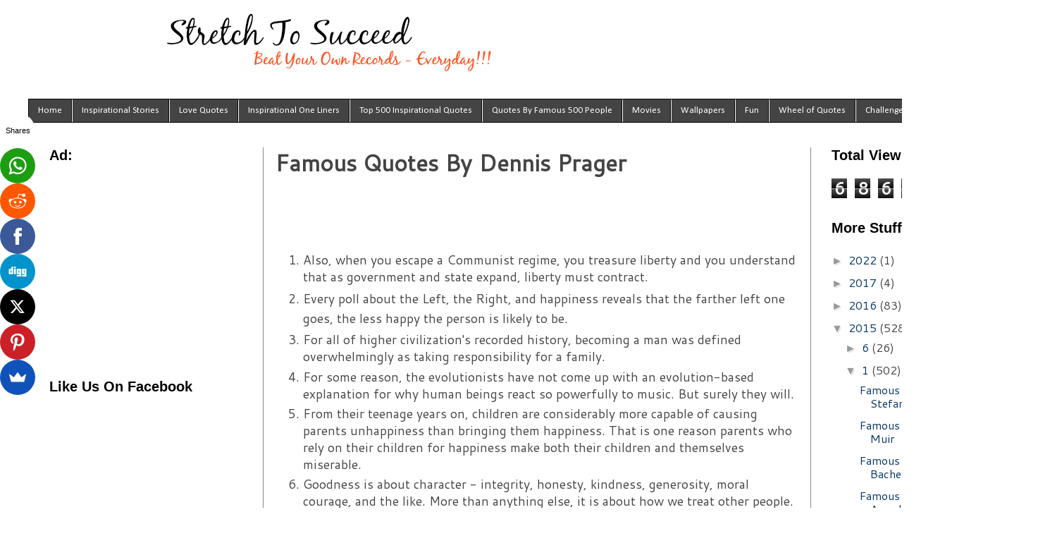

--- FILE ---
content_type: text/html; charset=UTF-8
request_url: http://www.stretchtosucceed.com/2015/01/famous-quotes-by-dennis-prager.html
body_size: 17452
content:
<!DOCTYPE html>
<html class='v2' dir='ltr' xmlns='http://www.w3.org/1999/xhtml' xmlns:b='http://www.google.com/2005/gml/b' xmlns:data='http://www.google.com/2005/gml/data' xmlns:expr='http://www.google.com/2005/gml/expr'>
<head>
<link href='https://www.blogger.com/static/v1/widgets/335934321-css_bundle_v2.css' rel='stylesheet' type='text/css'/>
<script async='async' data-sumo-site-id='4db5a582284fad73fd3a3188d750ce85403ecccc8586742c41d7ed4478b5126c' src='//load.sumome.com/'></script>
<meta content='width=1100' name='viewport'/>
<meta content='motivational one liners, inspirational one liners, one line inspirational quotes, success one liners, inspirational stories, how to be successful, stretch to succeed, one liners, inspiring stuff ' name='keywords'/>
<meta content='You have to stretch yourself to achieve something in life. This website will help you to get motivated and help to become successful ' name='description'/>
<meta content='text/html; charset=UTF-8' http-equiv='Content-Type'/>
<meta content='blogger' name='generator'/>
<link href='http://www.stretchtosucceed.com/favicon.ico' rel='icon' type='image/x-icon'/>
<link href='http://www.stretchtosucceed.com/2015/01/famous-quotes-by-dennis-prager.html' rel='canonical'/>
<link rel="alternate" type="application/atom+xml" title="Stretch To Succeed - Atom" href="http://www.stretchtosucceed.com/feeds/posts/default" />
<link rel="alternate" type="application/rss+xml" title="Stretch To Succeed - RSS" href="http://www.stretchtosucceed.com/feeds/posts/default?alt=rss" />
<link rel="service.post" type="application/atom+xml" title="Stretch To Succeed - Atom" href="https://www.blogger.com/feeds/5727982852899644798/posts/default" />

<link rel="alternate" type="application/atom+xml" title="Stretch To Succeed - Atom" href="http://www.stretchtosucceed.com/feeds/8682128134105876562/comments/default" />
<!--Can't find substitution for tag [blog.ieCssRetrofitLinks]-->
<meta content='http://www.stretchtosucceed.com/2015/01/famous-quotes-by-dennis-prager.html' property='og:url'/>
<meta content='Famous Quotes By Dennis Prager' property='og:title'/>
<meta content='You have to stretch yourself to achieve something in life.
This blog will help you to get motivated and help to become successful' property='og:description'/>
<title>Stretch To Succeed: Famous Quotes By Dennis Prager</title>
<style type='text/css'>@font-face{font-family:'Calibri';font-style:normal;font-weight:400;font-display:swap;src:url(//fonts.gstatic.com/l/font?kit=J7afnpV-BGlaFfdAhLEY67FIEjg&skey=a1029226f80653a8&v=v15)format('woff2');unicode-range:U+0000-00FF,U+0131,U+0152-0153,U+02BB-02BC,U+02C6,U+02DA,U+02DC,U+0304,U+0308,U+0329,U+2000-206F,U+20AC,U+2122,U+2191,U+2193,U+2212,U+2215,U+FEFF,U+FFFD;}@font-face{font-family:'Cantarell';font-style:normal;font-weight:400;font-display:swap;src:url(//fonts.gstatic.com/s/cantarell/v18/B50NF7ZDq37KMUvlO015gqJrPqySLbYf.woff2)format('woff2');unicode-range:U+0100-02BA,U+02BD-02C5,U+02C7-02CC,U+02CE-02D7,U+02DD-02FF,U+0304,U+0308,U+0329,U+1D00-1DBF,U+1E00-1E9F,U+1EF2-1EFF,U+2020,U+20A0-20AB,U+20AD-20C0,U+2113,U+2C60-2C7F,U+A720-A7FF;}@font-face{font-family:'Cantarell';font-style:normal;font-weight:400;font-display:swap;src:url(//fonts.gstatic.com/s/cantarell/v18/B50NF7ZDq37KMUvlO015jKJrPqySLQ.woff2)format('woff2');unicode-range:U+0000-00FF,U+0131,U+0152-0153,U+02BB-02BC,U+02C6,U+02DA,U+02DC,U+0304,U+0308,U+0329,U+2000-206F,U+20AC,U+2122,U+2191,U+2193,U+2212,U+2215,U+FEFF,U+FFFD;}</style>
<style id='page-skin-1' type='text/css'><!--
/*
-----------------------------------------------
Blogger Template Style
Name:     Simple
Designer: Blogger
URL:      www.blogger.com
----------------------------------------------- */
/* Content
----------------------------------------------- */
body {
font: normal normal 16px Cantarell;
color: #444444;
background: #ffffff none repeat scroll top left;
padding: 0 0 0 0;
}
html body .region-inner {
min-width: 0;
max-width: 100%;
width: auto;
}
h2 {
font-size: 22px;
}
a:link {
text-decoration:none;
color: #073763;
}
a:visited {
text-decoration:none;
color: #666666;
}
a:hover {
text-decoration:underline;
color: #33aaff;
}
.body-fauxcolumn-outer .fauxcolumn-inner {
background: transparent none repeat scroll top left;
_background-image: none;
}
.body-fauxcolumn-outer .cap-top {
position: absolute;
z-index: 1;
height: 400px;
width: 100%;
}
.body-fauxcolumn-outer .cap-top .cap-left {
width: 100%;
background: transparent none repeat-x scroll top left;
_background-image: none;
}
.content-outer {
-moz-box-shadow: 0 0 0 rgba(0, 0, 0, .15);
-webkit-box-shadow: 0 0 0 rgba(0, 0, 0, .15);
-goog-ms-box-shadow: 0 0 0 #333333;
box-shadow: 0 0 0 rgba(0, 0, 0, .15);
margin-bottom: 1px;
}
.content-inner {
padding: 10px 40px;
}
.content-inner {
background-color: #ffffff;
}
/* Header
----------------------------------------------- */
.header-outer {
background: transparent none repeat-x scroll 0 -400px;
_background-image: none;
}
.Header h1 {
font: normal normal 40px 'Trebuchet MS',Trebuchet,Verdana,sans-serif;
color: #000000;
text-shadow: 0 0 0 rgba(0, 0, 0, .2);
}
.Header h1 a {
color: #000000;
}
.Header .description {
font-size: 18px;
color: #000000;
}
.header-inner .Header .titlewrapper {
padding: 22px 0;
}
.header-inner .Header .descriptionwrapper {
padding: 0 0;
}
/* Tabs
----------------------------------------------- */
.tabs-inner .section:first-child {
border-top: 0 solid #000000;
}
.tabs-inner .section:first-child ul {
margin-top: -1px;
border-top: 1px solid #000000;
border-left: 1px solid #000000;
border-right: 1px solid #000000;
}
.tabs-inner .widget ul {
background: #444444 none repeat-x scroll 0 -800px;
_background-image: none;
border-bottom: 1px solid #000000;
margin-top: 0;
margin-left: -30px;
margin-right: -30px;
}
.tabs-inner .widget li a {
display: inline-block;
padding: .6em 1em;
font: normal normal 13px Calibri;
color: #ffffff;
border-left: 1px solid #ffffff;
border-right: 1px solid #000000;
}
.tabs-inner .widget li:first-child a {
border-left: none;
}
.tabs-inner .widget li.selected a, .tabs-inner .widget li a:hover {
color: #000000;
background-color: #eeeeee;
text-decoration: none;
}
/* Columns
----------------------------------------------- */
.main-outer {
border-top: 0 solid #888888;
}
.fauxcolumn-left-outer .fauxcolumn-inner {
border-right: 1px solid #888888;
}
.fauxcolumn-right-outer .fauxcolumn-inner {
border-left: 1px solid #888888;
}
/* Headings
----------------------------------------------- */
div.widget > h2,
div.widget h2.title {
margin: 0 0 1em 0;
font: normal bold 20px 'Trebuchet MS',Trebuchet,Verdana,sans-serif;
color: #000000;
}
/* Widgets
----------------------------------------------- */
.widget .zippy {
color: #999999;
text-shadow: 2px 2px 1px rgba(0, 0, 0, .1);
}
.widget .popular-posts ul {
list-style: none;
}
/* Posts
----------------------------------------------- */
h2.date-header {
font: normal bold 11px Arial, Tahoma, Helvetica, FreeSans, sans-serif;
}
.date-header span {
background-color: #bbbbbb;
color: #ffffff;
padding: 0.4em;
letter-spacing: 3px;
margin: inherit;
}
.main-inner {
padding-top: 35px;
padding-bottom: 65px;
}
.main-inner .column-center-inner {
padding: 0 0;
}
.main-inner .column-center-inner .section {
margin: 0 1em;
}
.post {
margin: 0 0 45px 0;
}
h3.post-title, .comments h4 {
font: normal normal 20px Calibri;
margin: .75em 0 0;
}
.post-body {
font-size: 110%;
line-height: 1.4;
position: relative;
}
.post-body img, .post-body .tr-caption-container, .Profile img, .Image img,
.BlogList .item-thumbnail img {
padding: 2px;
background: #ffffff;
border: 1px solid #eeeeee;
-moz-box-shadow: 1px 1px 5px rgba(0, 0, 0, .1);
-webkit-box-shadow: 1px 1px 5px rgba(0, 0, 0, .1);
box-shadow: 1px 1px 5px rgba(0, 0, 0, .1);
}
.post-body img, .post-body .tr-caption-container {
padding: 5px;
}
.post-body .tr-caption-container {
color: #000000;
}
.post-body .tr-caption-container img {
padding: 0;
background: transparent;
border: none;
-moz-box-shadow: 0 0 0 rgba(0, 0, 0, .1);
-webkit-box-shadow: 0 0 0 rgba(0, 0, 0, .1);
box-shadow: 0 0 0 rgba(0, 0, 0, .1);
}
.post-header {
margin: 0 0 1.5em;
line-height: 1.6;
font-size: 90%;
}
.post-footer {
margin: 20px -2px 0;
padding: 5px 10px;
color: #666666;
background-color: #eeeeee;
border-bottom: 1px solid #eeeeee;
line-height: 1.6;
font-size: 90%;
}
#comments .comment-author {
padding-top: 1.5em;
border-top: 1px solid #888888;
background-position: 0 1.5em;
}
#comments .comment-author:first-child {
padding-top: 0;
border-top: none;
}
.avatar-image-container {
margin: .2em 0 0;
}
#comments .avatar-image-container img {
border: 1px solid #eeeeee;
}
/* Comments
----------------------------------------------- */
.comments .comments-content .icon.blog-author {
background-repeat: no-repeat;
background-image: url([data-uri]);
}
.comments .comments-content .loadmore a {
border-top: 1px solid #999999;
border-bottom: 1px solid #999999;
}
.comments .comment-thread.inline-thread {
background-color: #eeeeee;
}
.comments .continue {
border-top: 2px solid #999999;
}
/* Accents
---------------------------------------------- */
.section-columns td.columns-cell {
border-left: 1px solid #888888;
}
.blog-pager {
background: transparent url(//www.blogblog.com/1kt/simple/paging_dot.png) repeat-x scroll top center;
}
.blog-pager-older-link, .home-link,
.blog-pager-newer-link {
background-color: #ffffff;
padding: 5px;
}
.footer-outer {
border-top: 1px dashed #bbbbbb;
}
/* Mobile
----------------------------------------------- */
body.mobile  {
background-size: auto;
}
.mobile .body-fauxcolumn-outer {
background: transparent none repeat scroll top left;
}
.mobile .body-fauxcolumn-outer .cap-top {
background-size: 100% auto;
}
.mobile .content-outer {
-webkit-box-shadow: 0 0 3px rgba(0, 0, 0, .15);
box-shadow: 0 0 3px rgba(0, 0, 0, .15);
}
.mobile .tabs-inner .widget ul {
margin-left: 0;
margin-right: 0;
}
.mobile .post {
margin: 0;
}
.mobile .main-inner .column-center-inner .section {
margin: 0;
}
.mobile .date-header span {
padding: 0.1em 10px;
margin: 0 -10px;
}
.mobile h3.post-title {
margin: 0;
}
.mobile .blog-pager {
background: transparent none no-repeat scroll top center;
}
.mobile .footer-outer {
border-top: none;
}
.mobile .main-inner, .mobile .footer-inner {
background-color: #ffffff;
}
.mobile-index-contents {
color: #444444;
}
.mobile-link-button {
background-color: #073763;
}
.mobile-link-button a:link, .mobile-link-button a:visited {
color: #ffffff;
}
.mobile .tabs-inner .section:first-child {
border-top: none;
}
.mobile .tabs-inner .PageList .widget-content {
background-color: #eeeeee;
color: #000000;
border-top: 1px solid #000000;
border-bottom: 1px solid #000000;
}
.mobile .tabs-inner .PageList .widget-content .pagelist-arrow {
border-left: 1px solid #000000;
}
#Attribution1 {display: none;}
.feed-links {display:none !important;}
#navbar {
height: 0px;
visibility: hidden;
display: none;
}
.quoteBox {
border-radius: 3px;
margin: 10% auto auto auto;
width: 40%;
padding: 0px 50px;
display: table;
background-color: #fff;
}
#text {}
#quoteBttn {
background-color: #B23700;
border-radius: 3px;
float: center;
}
#tweetBttn {
background-color: #B23700;
border-radius: 3px;
float: center;
}
.header h1 a,.header h2 a, .header h1 a:visited, .header h2
a:visited{color:#fff; font-size:10px;text-decoration:none;margin:0;padding:0}
.header h1 span, .header h2 span{text-indent:-999em; display:block;}
--></style>
<!--Custom EU Cookies Notice by STCnetwork.org-->
<script type='text/javascript'> 
  cookieOptions = { 
    msg: "This site uses cookies to help deliver services. By using this site, you agree to the use of cookies.", 
    link: "https://www.blogger.com/go/blogspot-cookies", 
    close: "Got it!", 
    learn: "Learn More" }; 
</script>
<style>
.cookie-choices-info {font-size:12px !important;z-index:999999!important;background-color:#333333!important;border-bottom: 1px solid #6FC415; box-shadow: 1px 2px 2px #000!important; padding:3px 0px!important;}
.cookie-choices-info .cookie-choices-text{font-size:12px !important; color:#dddddd!important; bottom:0!important; top: inherit!important;}
.cookie-choices-info .cookie-choices-button{font-size:12px !important;  background-color: #6FC415!important;border-radius: 1px!important;box-shadow: 2px 3px 2px #000!important; padding:6px!important;text-transform: none!important;
}</style>
<style id='template-skin-1' type='text/css'><!--
body {
min-width: 1500px;
}
.content-outer, .content-fauxcolumn-outer, .region-inner {
min-width: 1500px;
max-width: 1500px;
_width: 1500px;
}
.main-inner .columns {
padding-left: 334px;
padding-right: 310px;
}
.main-inner .fauxcolumn-center-outer {
left: 334px;
right: 310px;
/* IE6 does not respect left and right together */
_width: expression(this.parentNode.offsetWidth -
parseInt("334px") -
parseInt("310px") + 'px');
}
.main-inner .fauxcolumn-left-outer {
width: 334px;
}
.main-inner .fauxcolumn-right-outer {
width: 310px;
}
.main-inner .column-left-outer {
width: 334px;
right: 100%;
margin-left: -334px;
}
.main-inner .column-right-outer {
width: 310px;
margin-right: -310px;
}
#layout {
min-width: 0;
}
#layout .content-outer {
min-width: 0;
width: 800px;
}
#layout .region-inner {
min-width: 0;
width: auto;
}
--></style>
<script type='text/javascript'>
        (function(i,s,o,g,r,a,m){i['GoogleAnalyticsObject']=r;i[r]=i[r]||function(){
        (i[r].q=i[r].q||[]).push(arguments)},i[r].l=1*new Date();a=s.createElement(o),
        m=s.getElementsByTagName(o)[0];a.async=1;a.src=g;m.parentNode.insertBefore(a,m)
        })(window,document,'script','https://www.google-analytics.com/analytics.js','ga');
        ga('create', 'UA-52363916-1', 'auto', 'blogger');
        ga('blogger.send', 'pageview');
      </script>
<link href='https://www.blogger.com/dyn-css/authorization.css?targetBlogID=5727982852899644798&amp;zx=e7e7ae49-9d7e-49f0-8234-73c3d92c3ed6' media='none' onload='if(media!=&#39;all&#39;)media=&#39;all&#39;' rel='stylesheet'/><noscript><link href='https://www.blogger.com/dyn-css/authorization.css?targetBlogID=5727982852899644798&amp;zx=e7e7ae49-9d7e-49f0-8234-73c3d92c3ed6' rel='stylesheet'/></noscript>
<meta name='google-adsense-platform-account' content='ca-host-pub-1556223355139109'/>
<meta name='google-adsense-platform-domain' content='blogspot.com'/>

<!-- data-ad-client=ca-pub-0493795699592650 -->

</head>
<body class='loading variant-simplysimple'>
<div class='navbar no-items section' id='navbar' name='Navbar'>
</div>
<div class='body-fauxcolumns'>
<div class='fauxcolumn-outer body-fauxcolumn-outer'>
<div class='cap-top'>
<div class='cap-left'></div>
<div class='cap-right'></div>
</div>
<div class='fauxborder-left'>
<div class='fauxborder-right'></div>
<div class='fauxcolumn-inner'>
</div>
</div>
<div class='cap-bottom'>
<div class='cap-left'></div>
<div class='cap-right'></div>
</div>
</div>
</div>
<div class='content'>
<div class='content-fauxcolumns'>
<div class='fauxcolumn-outer content-fauxcolumn-outer'>
<div class='cap-top'>
<div class='cap-left'></div>
<div class='cap-right'></div>
</div>
<div class='fauxborder-left'>
<div class='fauxborder-right'></div>
<div class='fauxcolumn-inner'>
</div>
</div>
<div class='cap-bottom'>
<div class='cap-left'></div>
<div class='cap-right'></div>
</div>
</div>
</div>
<div class='content-outer'>
<div class='content-cap-top cap-top'>
<div class='cap-left'></div>
<div class='cap-right'></div>
</div>
<div class='fauxborder-left content-fauxborder-left'>
<div class='fauxborder-right content-fauxborder-right'></div>
<div class='content-inner'>
<header itemscope='itemscope' itemtype='http://schema.org/Organization'>
<div class='header-outer'>
<div class='header-cap-top cap-top'>
<div class='cap-left'></div>
<div class='cap-right'></div>
</div>
<div class='fauxborder-left header-fauxborder-left'>
<div class='fauxborder-right header-fauxborder-right'></div>
<div class='region-inner header-inner'>
<div class='header section' id='header' name='Header'><div class='widget Header' data-version='1' id='Header1'>
<div id='header-inner'>
<h2 itemprop='name'><a href='http://www.stretchtosucceed.com/' style='display: block'>
<img alt='Stretch To Succeed' height='117px; ' id='Header1_headerimg' itemprop='logo' src='https://blogger.googleusercontent.com/img/b/R29vZ2xl/AVvXsEghEwChlWz52W2aXmVC-RsCt_Lcmlq_RfSGVhdgCx97GVP-DKG2Qh7ifgGrp5GkgVKXxff35yg_2ZAPg_Vm4rqwiBdr6kr-3IE9O2b4oUdLmQ9i5nhh_AYuQ7YVCz4g2CCWeUBFLEQX3lE/s1600-r/StretchToSucceed_BeatYourOwnRecordsEveryday.jpg' style='display: block' width='800px; '/><span>Stretch To Succeed - Beat your own records, Everyday!</span></a></h2>
</div>
</div></div>
</div>
</div>
<div class='header-cap-bottom cap-bottom'>
<div class='cap-left'></div>
<div class='cap-right'></div>
</div>
</div>
</header>
<div class='tabs-outer'>
<div class='tabs-cap-top cap-top'>
<div class='cap-left'></div>
<div class='cap-right'></div>
</div>
<div class='fauxborder-left tabs-fauxborder-left'>
<div class='fauxborder-right tabs-fauxborder-right'></div>
<div class='region-inner tabs-inner'>
<div class='tabs section' id='crosscol' name='Cross-Column'><div class='widget PageList' data-version='1' id='PageList1'>
<h2>Pages</h2>
<div class='widget-content'>
<ul>
<li>
<a href='http://www.stretchtosucceed.com/'>Home</a>
</li>
<li>
<a href='http://www.stretchtosucceed.com/2015/06/top-100-inspirational-stories.html'>Inspirational Stories</a>
</li>
<li>
<a href='http://www.stretchtosucceed.com/2016/04/best-love-quotes-best-love-one-liners.html'>Love Quotes</a>
</li>
<li>
<a href='http://www.stretchtosucceed.com/2011/07/success-one-liners.html'>Inspirational One Liners</a>
</li>
<li>
<a href='http://www.stretchtosucceed.com/2015/06/top-500-inspirational-quotes.html'>Top 500 Inspirational Quotes</a>
</li>
<li>
<a href='http://www.stretchtosucceed.com/2015/01/quotes-by-famous-500.html'>Quotes By Famous 500 People</a>
</li>
<li>
<a href='http://www.stretchtosucceed.com/2014/04/inspirational-movies.html'>Movies</a>
</li>
<li>
<a href='http://www.stretchtosucceed.com/p/quotes-gallery.html'>Wallpapers</a>
</li>
<li>
<a href='http://www.stretchtosucceed.com/2014/02/funniest-one-liners.html'>Fun</a>
</li>
<li>
<a href='http://www.stretchtosucceed.com/p/inspirational-wheel-of-quotes.html'>Wheel of Quotes</a>
</li>
<li>
<a href='http://www.stretchtosucceed.com/2016/03/30-days-to-success-challenge.html'>Challenges</a>
</li>
<li>
<a href='http://www.stretchtosucceed.com/2016/09/more.html'>More</a>
</li>
</ul>
<div class='clear'></div>
</div>
</div></div>
<div class='tabs no-items section' id='crosscol-overflow' name='Cross-Column 2'></div>
</div>
</div>
<div class='tabs-cap-bottom cap-bottom'>
<div class='cap-left'></div>
<div class='cap-right'></div>
</div>
</div>
<div class='main-outer'>
<div class='main-cap-top cap-top'>
<div class='cap-left'></div>
<div class='cap-right'></div>
</div>
<div class='fauxborder-left main-fauxborder-left'>
<div class='fauxborder-right main-fauxborder-right'></div>
<div class='region-inner main-inner'>
<div class='columns fauxcolumns'>
<div class='fauxcolumn-outer fauxcolumn-center-outer'>
<div class='cap-top'>
<div class='cap-left'></div>
<div class='cap-right'></div>
</div>
<div class='fauxborder-left'>
<div class='fauxborder-right'></div>
<div class='fauxcolumn-inner'>
</div>
</div>
<div class='cap-bottom'>
<div class='cap-left'></div>
<div class='cap-right'></div>
</div>
</div>
<div class='fauxcolumn-outer fauxcolumn-left-outer'>
<div class='cap-top'>
<div class='cap-left'></div>
<div class='cap-right'></div>
</div>
<div class='fauxborder-left'>
<div class='fauxborder-right'></div>
<div class='fauxcolumn-inner'>
</div>
</div>
<div class='cap-bottom'>
<div class='cap-left'></div>
<div class='cap-right'></div>
</div>
</div>
<div class='fauxcolumn-outer fauxcolumn-right-outer'>
<div class='cap-top'>
<div class='cap-left'></div>
<div class='cap-right'></div>
</div>
<div class='fauxborder-left'>
<div class='fauxborder-right'></div>
<div class='fauxcolumn-inner'>
</div>
</div>
<div class='cap-bottom'>
<div class='cap-left'></div>
<div class='cap-right'></div>
</div>
</div>
<!-- corrects IE6 width calculation -->
<div class='columns-inner'>
<div class='column-center-outer'>
<div class='column-center-inner'>
<div class='main section' id='main' name='Main'><div class='widget Blog' data-version='1' id='Blog1'>
<div class='blog-posts hfeed'>

          <div class="date-outer">
        

          <div class="date-posts">
        
<div class='post-outer'>
<div class='post hentry uncustomized-post-template' itemprop='blogPost' itemscope='itemscope' itemtype='http://schema.org/BlogPosting'>
<meta content='5727982852899644798' itemprop='blogId'/>
<meta content='8682128134105876562' itemprop='postId'/>
<a name='8682128134105876562'></a>
<h1 class='post-title entry-title' itemprop='name'>
Famous Quotes By Dennis Prager
</h1>
<div class='post-header'>
<div class='post-header-line-1'></div>
</div>
<div class='post-body entry-content' id='post-body-8682128134105876562' itemprop='description articleBody'>
<div dir="ltr" style="text-align: left;" trbidi="on">

<p>&nbsp;</p>

<p>&nbsp;</p>

<ol>
 <li>Also, when you escape a Communist regime, you treasure liberty and you understand that as government and state expand, liberty must contract.</li>
 <li><span style="line-height: 1.6;">Every poll about the Left, the Right, and happiness reveals that the farther left one goes, the less happy the person is likely to be.</span></li>
 <li>For all of higher civilization&#39;s recorded history, becoming a man was defined overwhelmingly as taking responsibility for a family.</li>
 <li>For some reason, the evolutionists have not come up with an evolution-based explanation for why human beings react so powerfully to music. But surely they will.</li>
 <li>From their teenage years on, children are considerably more capable of causing parents unhappiness than bringing them happiness. That is one reason parents who rely on their children for happiness make both their children and themselves miserable.</li>
 <li>Goodness is about character - integrity, honesty, kindness, generosity, moral courage, and the like. More than anything else, it is about how we treat other people.</li>
 <li>Hamas is a terrorist organization dedicated to annihilating the Jewish state. It runs a theocratic totalitarian state in Gaza, with no individual liberty, and no freedom of speech or press.</li>
 <li>Happiness is dependent on self-discipline. We are the biggest obstacles to our own happiness. It is much easier to do battle with society and with others than to fight our own nature.</li>
 <li>How a society channels male aggression is one of the greatest questions as to whether that society will survive. That&#39;s why I am not against violence in the media, I am against the glorification of immoral violence.</li>
 <li>If anything, we older people yearn for a peaceful world even more than young people do. We are the ones who lost friends or relatives in some war. We are the ones who have lived a lifetime of seeing and reading about human suffering.</li>
 <li>If your religion doesn&#39;t teach you the difference between good and evil, your religion is worse than useless.</li>
 <li>It is easier to take a position in the abstract than when it hits home.</li>
 <li>Leftism seeks to undo most of the values that are distinct to Judeo-Christian religion.</li>
 <li>Liberals tend to put the onus of your success on society and conservatives on you and your family.</li>
 <li>Most young people have tremendous respect for older people&#39;s views.</li>
 <li>One of the great mind destroyers of college education is the belief that if it&#39;s very complex, it&#39;s very profound.</li>
 <li><span style="line-height: 1.6;">People confuse goodness with weakness. It is weak people, not good people (goodness demands strength), who are taken advantage of.</span></li>
 <li>Socialism values equality more than liberty.</li>
 <li>The essence of the Hebrew Bible, transmitted by Christianity, is separation: between life and death, nature and God, good and evil, man and woman, and the holy and the profane.</li>
 <li>The idea that you earn things - that you earn respect, that you earn income, responsibility. the vote, punishment... these ideas are anathema to the liberal mind.</li>
 <li>The Left is doing to America what it has done to almost everything it has deeply influenced - the arts, the university, religion, culture, minorities, Europe: ruining it.</li>
 <li>There&#39;s a lot more power in calm than in vituperation.</li>
 <li>To be told that one can be dependent on one&#39;s parents until age 26 should strike a young person who wants to grow up as demeaning, not as something to celebrate.</li>
 <li>Unhappy, let alone angry, religious people provide more persuasive arguments for atheism and secularism than do all the arguments of atheists.</li>
 <li>Whatever feminists may say about their only advocating choices, everyone knows the truth: Feminism regards work outside the home as more elevating, honorable, and personally productive than full-time mothering and making a home.</li>
</ol>

<p>&nbsp;</p>

<p>&nbsp;</p>


<br /></div>
<div style='clear: both;'></div>
</div>
<div class='post-footer'>
<div class='post-footer-line post-footer-line-1'>
<span class='post-author vcard'>
</span>
<span class='post-timestamp'>
</span>
<span class='reaction-buttons'>
</span>
<span class='post-comment-link'>
</span>
<span class='post-backlinks post-comment-link'>
</span>
<span class='post-icons'>
<span class='item-control blog-admin pid-47764734'>
<a href='https://www.blogger.com/post-edit.g?blogID=5727982852899644798&postID=8682128134105876562&from=pencil' title='Edit Post'>
<img alt='' class='icon-action' height='18' src='https://resources.blogblog.com/img/icon18_edit_allbkg.gif' width='18'/>
</a>
</span>
</span>
<div class='post-share-buttons goog-inline-block'>
<a class='goog-inline-block share-button sb-email' href='https://www.blogger.com/share-post.g?blogID=5727982852899644798&postID=8682128134105876562&target=email' target='_blank' title='Email This'><span class='share-button-link-text'>Email This</span></a><a class='goog-inline-block share-button sb-blog' href='https://www.blogger.com/share-post.g?blogID=5727982852899644798&postID=8682128134105876562&target=blog' onclick='window.open(this.href, "_blank", "height=270,width=475"); return false;' target='_blank' title='BlogThis!'><span class='share-button-link-text'>BlogThis!</span></a><a class='goog-inline-block share-button sb-twitter' href='https://www.blogger.com/share-post.g?blogID=5727982852899644798&postID=8682128134105876562&target=twitter' target='_blank' title='Share to X'><span class='share-button-link-text'>Share to X</span></a><a class='goog-inline-block share-button sb-facebook' href='https://www.blogger.com/share-post.g?blogID=5727982852899644798&postID=8682128134105876562&target=facebook' onclick='window.open(this.href, "_blank", "height=430,width=640"); return false;' target='_blank' title='Share to Facebook'><span class='share-button-link-text'>Share to Facebook</span></a><a class='goog-inline-block share-button sb-pinterest' href='https://www.blogger.com/share-post.g?blogID=5727982852899644798&postID=8682128134105876562&target=pinterest' target='_blank' title='Share to Pinterest'><span class='share-button-link-text'>Share to Pinterest</span></a>
</div>
</div>
<div class='post-footer-line post-footer-line-2'>
<span class='post-labels'>
</span>
</div>
<div class='post-footer-line post-footer-line-3'>
<span class='post-location'>
</span>
</div>
</div>
</div>
<div class='comments' id='comments'>
<a name='comments'></a>
<h4>No comments:</h4>
<div id='Blog1_comments-block-wrapper'>
<dl class='avatar-comment-indent' id='comments-block'>
</dl>
</div>
<p class='comment-footer'>
<a href='https://www.blogger.com/comment/fullpage/post/5727982852899644798/8682128134105876562' onclick=''>Post a Comment</a>
</p>
</div>
</div>
<div class='inline-ad'>
<script async src="//pagead2.googlesyndication.com/pagead/js/adsbygoogle.js"></script>
<!-- stretchmantra_main_Blog1_1x1_as -->
<ins class="adsbygoogle"
     style="display:block"
     data-ad-client="ca-pub-0493795699592650"
     data-ad-host="ca-host-pub-1556223355139109"
     data-ad-host-channel="L0007"
     data-ad-slot="3692455135"
     data-ad-format="auto"></ins>
<script>
(adsbygoogle = window.adsbygoogle || []).push({});
</script>
</div>

        </div></div>
      
</div>
<div class='blog-pager' id='blog-pager'>
<span id='blog-pager-newer-link'>
<a class='blog-pager-newer-link' href='http://www.stretchtosucceed.com/2015/01/famous-quotes-by-muhammad-iqbal.html' id='Blog1_blog-pager-newer-link' title='Newer Post'>Newer Post</a>
</span>
<span id='blog-pager-older-link'>
<a class='blog-pager-older-link' href='http://www.stretchtosucceed.com/2015/01/famous-quotes-by-christopher-lasch.html' id='Blog1_blog-pager-older-link' title='Older Post'>Older Post</a>
</span>
<a class='home-link' href='http://www.stretchtosucceed.com/'>Home</a>
</div>
<div class='clear'></div>
<div class='post-feeds'>
<div class='feed-links'>
Subscribe to:
<a class='feed-link' href='http://www.stretchtosucceed.com/feeds/8682128134105876562/comments/default' target='_blank' type='application/atom+xml'>Post Comments (Atom)</a>
</div>
</div>
</div></div>
</div>
</div>
<div class='column-left-outer'>
<div class='column-left-inner'>
<aside>
<div class='sidebar section' id='sidebar-left-1'><div class='widget HTML' data-version='1' id='HTML5'>
<h2 class='title'>Ad:</h2>
<div class='widget-content'>
<iframe data-aa='576922' src='//ad.a-ads.com/576922?size=300x250' scrolling='no' style='width:300px; height:250px; border:0px; padding:0;overflow:hidden' allowtransparency='true'></iframe>
</div>
<div class='clear'></div>
</div><div class='widget HTML' data-version='1' id='HTML1'>
<h2 class='title'>Like Us On Facebook</h2>
<div class='widget-content'>
<iframe src="https://www.facebook.com/plugins/page.php?href=https%3A%2F%2Fwww.facebook.com%2FStretchToSucceed%2F&tabs=timeline&width=340&height=500&small_header=true&adapt_container_width=true&hide_cover=false&show_facepile=true&appId=827286560648181" width="270" height="500" style="border:none;overflow:hidden" scrolling="no" frameborder="0" allowtransparency="true"></iframe>
</div>
<div class='clear'></div>
</div><div class='widget HTML' data-version='1' id='HTML3'>
<h2 class='title'>Follow Us On Twitter</h2>
<div class='widget-content'>
<a class="twitter-timeline" href="https://twitter.com/Stretch2Succeed" data-widget-id="562318514728742913">Tweets by @Stretch2Succeed</a>
<script>!function(d,s,id){var js,fjs=d.getElementsByTagName(s)[0],p=/^http:/.test(d.location)?'http':'https';if(!d.getElementById(id)){js=d.createElement(s);js.id=id;js.src=p+"://platform.twitter.com/widgets.js";fjs.parentNode.insertBefore(js,fjs);}}(document,"script","twitter-wjs");</script>
</div>
<div class='clear'></div>
</div><div class='widget Followers' data-version='1' id='Followers1'>
<h2 class='title'>Followers</h2>
<div class='widget-content'>
<div id='Followers1-wrapper'>
<div style='margin-right:2px;'>
<div><script type="text/javascript" src="https://apis.google.com/js/platform.js"></script>
<div id="followers-iframe-container"></div>
<script type="text/javascript">
    window.followersIframe = null;
    function followersIframeOpen(url) {
      gapi.load("gapi.iframes", function() {
        if (gapi.iframes && gapi.iframes.getContext) {
          window.followersIframe = gapi.iframes.getContext().openChild({
            url: url,
            where: document.getElementById("followers-iframe-container"),
            messageHandlersFilter: gapi.iframes.CROSS_ORIGIN_IFRAMES_FILTER,
            messageHandlers: {
              '_ready': function(obj) {
                window.followersIframe.getIframeEl().height = obj.height;
              },
              'reset': function() {
                window.followersIframe.close();
                followersIframeOpen("https://www.blogger.com/followers/frame/5727982852899644798?colors\x3dCgt0cmFuc3BhcmVudBILdHJhbnNwYXJlbnQaByM0NDQ0NDQiByMwNzM3NjMqByNmZmZmZmYyByMwMDAwMDA6ByM0NDQ0NDRCByMwNzM3NjNKByM5OTk5OTlSByMwNzM3NjNaC3RyYW5zcGFyZW50\x26pageSize\x3d21\x26hl\x3den\x26origin\x3dhttp://www.stretchtosucceed.com");
              },
              'open': function(url) {
                window.followersIframe.close();
                followersIframeOpen(url);
              }
            }
          });
        }
      });
    }
    followersIframeOpen("https://www.blogger.com/followers/frame/5727982852899644798?colors\x3dCgt0cmFuc3BhcmVudBILdHJhbnNwYXJlbnQaByM0NDQ0NDQiByMwNzM3NjMqByNmZmZmZmYyByMwMDAwMDA6ByM0NDQ0NDRCByMwNzM3NjNKByM5OTk5OTlSByMwNzM3NjNaC3RyYW5zcGFyZW50\x26pageSize\x3d21\x26hl\x3den\x26origin\x3dhttp://www.stretchtosucceed.com");
  </script></div>
</div>
</div>
<div class='clear'></div>
</div>
</div><div class='widget PopularPosts' data-version='1' id='PopularPosts1'>
<h2>Most Popular Stuff</h2>
<div class='widget-content popular-posts'>
<ul>
<li>
<div class='item-thumbnail-only'>
<div class='item-thumbnail'>
<a href='http://www.stretchtosucceed.com/2011/07/success-one-liners.html' target='_blank'>
<img alt='' border='0' src='https://blogger.googleusercontent.com/img/b/R29vZ2xl/AVvXsEgHLhglrOL7beaPR12gjhTobwLNoNxyF8Y1Kc1cl-Q2IzWwwVKM13wWYpafyu3Vw7Gd1Nf28Sx0B5BwigQgvRZp1ih5hLQeNKsOlHg8FfvpZ7iYfnh-38SMNXEHb5JVeWC7gNQI8BXvEak/w72-h72-p-k-no-nu/water-lilies-still-life-wide-wallpaper-332959.jpg'/>
</a>
</div>
<div class='item-title'><a href='http://www.stretchtosucceed.com/2011/07/success-one-liners.html'>Inspirational One Liners</a></div>
</div>
<div style='clear: both;'></div>
</li>
<li>
<div class='item-thumbnail-only'>
<div class='item-thumbnail'>
<a href='http://www.stretchtosucceed.com/2016/08/be-willing-to-walk-alone-many-who.html' target='_blank'>
<img alt='' border='0' src='https://blogger.googleusercontent.com/img/b/R29vZ2xl/AVvXsEi0M8y-GkMfHxu0IswTcb6eM55RhKHrxrlper4XPp7fHd3Ge_JwkSN93jQBMeBm3QrgMllsEiNkEInFbFIbpuxVS4S6VHGwoQ26OxkrKwAFGq7my4vGaGVs0gPP1FHkVKeizYo5GUdexUI/w72-h72-p-k-no-nu/7kc16gasp8gx.png'/>
</a>
</div>
<div class='item-title'><a href='http://www.stretchtosucceed.com/2016/08/be-willing-to-walk-alone-many-who.html'>Be willing to walk alone. Many who started with you, won't finish with you</a></div>
</div>
<div style='clear: both;'></div>
</li>
<li>
<div class='item-thumbnail-only'>
<div class='item-title'><a href='http://www.stretchtosucceed.com/2015/06/top-100-inspirational-stories.html'>Top 100 Short Inspirational Stories</a></div>
</div>
<div style='clear: both;'></div>
</li>
<li>
<div class='item-thumbnail-only'>
<div class='item-title'><a href='http://www.stretchtosucceed.com/2015/06/a-vase-and-poor-man.html'>A vase and a poor man</a></div>
</div>
<div style='clear: both;'></div>
</li>
<li>
<div class='item-thumbnail-only'>
<div class='item-title'><a href='http://www.stretchtosucceed.com/2015/01/famous-quotes-by-brian-eno.html'>Famous Quotes By Brian Eno</a></div>
</div>
<div style='clear: both;'></div>
</li>
<li>
<div class='item-thumbnail-only'>
<div class='item-thumbnail'>
<a href='http://www.stretchtosucceed.com/2015/01/famous-quotes-by-thomas-jefferson.html' target='_blank'>
<img alt='' border='0' src='https://blogger.googleusercontent.com/img/b/R29vZ2xl/AVvXsEhzObXo5JBNEtpedmRjFVW4rf9PqfIRjNjhop8o-X02STLyV3YMjP5weRKAsSMTlk1O1Hi6wW0T0YN9tqicLvxhtL4oSL2wQCo6i8j88vUQ4MBwBNz_P93dVzJ6SMmlDrKymhBmsA4hj_c/w72-h72-p-k-no-nu/Famous+Quotes+By+Thomas+Jefferson.jpg'/>
</a>
</div>
<div class='item-title'><a href='http://www.stretchtosucceed.com/2015/01/famous-quotes-by-thomas-jefferson.html'>Famous Quotes By Thomas Jefferson</a></div>
</div>
<div style='clear: both;'></div>
</li>
<li>
<div class='item-thumbnail-only'>
<div class='item-thumbnail'>
<a href='http://www.stretchtosucceed.com/2016/03/the-dream-that-came-true.html' target='_blank'>
<img alt='' border='0' src='https://blogger.googleusercontent.com/img/b/R29vZ2xl/AVvXsEijPJg9qZn7Igt5VWl3Txp6Wu1g9eIPdcxKTNDlH2i1yrsUqGkgnzPksSxHfFgKkxitWhCJmbFjP6cWYkqilZDhsbETFaSNCFS0r3KRM14_2xFCKRskFvY_8XT2RSNvaJD3h07as7hP3lQ/w72-h72-p-k-no-nu/Life+isn%2527t+about+finding+yourself.+Life+is+about+creating+yourself.jpeg'/>
</a>
</div>
<div class='item-title'><a href='http://www.stretchtosucceed.com/2016/03/the-dream-that-came-true.html'>The dream that came true</a></div>
</div>
<div style='clear: both;'></div>
</li>
<li>
<div class='item-thumbnail-only'>
<div class='item-title'><a href='http://www.stretchtosucceed.com/2015/06/top-500-inspirational-quotes.html'>Top 500 Inspirational Quotes</a></div>
</div>
<div style='clear: both;'></div>
</li>
<li>
<div class='item-thumbnail-only'>
<div class='item-title'><a href='http://www.stretchtosucceed.com/2016/06/so-world-is-moving-are-you.html'>So the world is moving, are you?</a></div>
</div>
<div style='clear: both;'></div>
</li>
<li>
<div class='item-thumbnail-only'>
<div class='item-thumbnail'>
<a href='http://www.stretchtosucceed.com/2016/03/the-only-thing-standing-between-you-and.html' target='_blank'>
<img alt='' border='0' src='https://blogger.googleusercontent.com/img/b/R29vZ2xl/AVvXsEjw2v6JHGmLONhcPze83oLWLIqjm4V0rMRpfrE-RjeDdJnQUPzwjRoYY4HPnPfSmQw4Xf7zUsgFFwasL67OunWhkvx5An4js1-Mn0bByhvF5T8ekIOxdFUbiTcgm14rtcN_SB-7F_ABM7U/w72-h72-p-k-no-nu/The+only+thing+standing+between+you+and+your+goal+is+the+bullshit+story+you+keep+telling+yourself+as+to+why+you+can%2527t+achieve+it.jpg'/>
</a>
</div>
<div class='item-title'><a href='http://www.stretchtosucceed.com/2016/03/the-only-thing-standing-between-you-and.html'>The only thing standing between you and your goal is the bullshit story you keep telling yourself as to why you can't achieve it</a></div>
</div>
<div style='clear: both;'></div>
</li>
</ul>
<div class='clear'></div>
</div>
</div><div class='widget HTML' data-version='1' id='HTML8'>
<h2 class='title'>Ad:</h2>
<div class='widget-content'>
<iframe data-aa='147601' src='https://ad.a-ads.com/147601?size=250x250' scrolling='no' style='width:250px; height:250px; border:0px; padding:0;overflow:hidden' allowtransparency='true' frameborder='0'></iframe>
</div>
<div class='clear'></div>
</div></div>
</aside>
</div>
</div>
<div class='column-right-outer'>
<div class='column-right-inner'>
<aside>
<div class='sidebar section' id='sidebar-right-1'><div class='widget Stats' data-version='1' id='Stats1'>
<h2>Total Views</h2>
<div class='widget-content'>
<div id='Stats1_content' style='display: none;'>
<span class='counter-wrapper graph-counter-wrapper' id='Stats1_totalCount'>
</span>
<div class='clear'></div>
</div>
</div>
</div><div class='widget BlogArchive' data-version='1' id='BlogArchive1'>
<h2>More Stuff</h2>
<div class='widget-content'>
<div id='ArchiveList'>
<div id='BlogArchive1_ArchiveList'>
<ul class='hierarchy'>
<li class='archivedate collapsed'>
<a class='toggle' href='javascript:void(0)'>
<span class='zippy'>

        &#9658;&#160;
      
</span>
</a>
<a class='post-count-link' href='http://www.stretchtosucceed.com/2022/'>
2022
</a>
<span class='post-count' dir='ltr'>(1)</span>
<ul class='hierarchy'>
<li class='archivedate collapsed'>
<a class='toggle' href='javascript:void(0)'>
<span class='zippy'>

        &#9658;&#160;
      
</span>
</a>
<a class='post-count-link' href='http://www.stretchtosucceed.com/2022/06/'>
6
</a>
<span class='post-count' dir='ltr'>(1)</span>
</li>
</ul>
</li>
</ul>
<ul class='hierarchy'>
<li class='archivedate collapsed'>
<a class='toggle' href='javascript:void(0)'>
<span class='zippy'>

        &#9658;&#160;
      
</span>
</a>
<a class='post-count-link' href='http://www.stretchtosucceed.com/2017/'>
2017
</a>
<span class='post-count' dir='ltr'>(4)</span>
<ul class='hierarchy'>
<li class='archivedate collapsed'>
<a class='toggle' href='javascript:void(0)'>
<span class='zippy'>

        &#9658;&#160;
      
</span>
</a>
<a class='post-count-link' href='http://www.stretchtosucceed.com/2017/12/'>
12
</a>
<span class='post-count' dir='ltr'>(1)</span>
</li>
</ul>
<ul class='hierarchy'>
<li class='archivedate collapsed'>
<a class='toggle' href='javascript:void(0)'>
<span class='zippy'>

        &#9658;&#160;
      
</span>
</a>
<a class='post-count-link' href='http://www.stretchtosucceed.com/2017/05/'>
5
</a>
<span class='post-count' dir='ltr'>(1)</span>
</li>
</ul>
<ul class='hierarchy'>
<li class='archivedate collapsed'>
<a class='toggle' href='javascript:void(0)'>
<span class='zippy'>

        &#9658;&#160;
      
</span>
</a>
<a class='post-count-link' href='http://www.stretchtosucceed.com/2017/02/'>
2
</a>
<span class='post-count' dir='ltr'>(2)</span>
</li>
</ul>
</li>
</ul>
<ul class='hierarchy'>
<li class='archivedate collapsed'>
<a class='toggle' href='javascript:void(0)'>
<span class='zippy'>

        &#9658;&#160;
      
</span>
</a>
<a class='post-count-link' href='http://www.stretchtosucceed.com/2016/'>
2016
</a>
<span class='post-count' dir='ltr'>(83)</span>
<ul class='hierarchy'>
<li class='archivedate collapsed'>
<a class='toggle' href='javascript:void(0)'>
<span class='zippy'>

        &#9658;&#160;
      
</span>
</a>
<a class='post-count-link' href='http://www.stretchtosucceed.com/2016/12/'>
12
</a>
<span class='post-count' dir='ltr'>(2)</span>
</li>
</ul>
<ul class='hierarchy'>
<li class='archivedate collapsed'>
<a class='toggle' href='javascript:void(0)'>
<span class='zippy'>

        &#9658;&#160;
      
</span>
</a>
<a class='post-count-link' href='http://www.stretchtosucceed.com/2016/11/'>
11
</a>
<span class='post-count' dir='ltr'>(1)</span>
</li>
</ul>
<ul class='hierarchy'>
<li class='archivedate collapsed'>
<a class='toggle' href='javascript:void(0)'>
<span class='zippy'>

        &#9658;&#160;
      
</span>
</a>
<a class='post-count-link' href='http://www.stretchtosucceed.com/2016/10/'>
10
</a>
<span class='post-count' dir='ltr'>(4)</span>
</li>
</ul>
<ul class='hierarchy'>
<li class='archivedate collapsed'>
<a class='toggle' href='javascript:void(0)'>
<span class='zippy'>

        &#9658;&#160;
      
</span>
</a>
<a class='post-count-link' href='http://www.stretchtosucceed.com/2016/09/'>
9
</a>
<span class='post-count' dir='ltr'>(9)</span>
</li>
</ul>
<ul class='hierarchy'>
<li class='archivedate collapsed'>
<a class='toggle' href='javascript:void(0)'>
<span class='zippy'>

        &#9658;&#160;
      
</span>
</a>
<a class='post-count-link' href='http://www.stretchtosucceed.com/2016/08/'>
8
</a>
<span class='post-count' dir='ltr'>(27)</span>
</li>
</ul>
<ul class='hierarchy'>
<li class='archivedate collapsed'>
<a class='toggle' href='javascript:void(0)'>
<span class='zippy'>

        &#9658;&#160;
      
</span>
</a>
<a class='post-count-link' href='http://www.stretchtosucceed.com/2016/07/'>
7
</a>
<span class='post-count' dir='ltr'>(6)</span>
</li>
</ul>
<ul class='hierarchy'>
<li class='archivedate collapsed'>
<a class='toggle' href='javascript:void(0)'>
<span class='zippy'>

        &#9658;&#160;
      
</span>
</a>
<a class='post-count-link' href='http://www.stretchtosucceed.com/2016/06/'>
6
</a>
<span class='post-count' dir='ltr'>(8)</span>
</li>
</ul>
<ul class='hierarchy'>
<li class='archivedate collapsed'>
<a class='toggle' href='javascript:void(0)'>
<span class='zippy'>

        &#9658;&#160;
      
</span>
</a>
<a class='post-count-link' href='http://www.stretchtosucceed.com/2016/05/'>
5
</a>
<span class='post-count' dir='ltr'>(2)</span>
</li>
</ul>
<ul class='hierarchy'>
<li class='archivedate collapsed'>
<a class='toggle' href='javascript:void(0)'>
<span class='zippy'>

        &#9658;&#160;
      
</span>
</a>
<a class='post-count-link' href='http://www.stretchtosucceed.com/2016/03/'>
3
</a>
<span class='post-count' dir='ltr'>(22)</span>
</li>
</ul>
<ul class='hierarchy'>
<li class='archivedate collapsed'>
<a class='toggle' href='javascript:void(0)'>
<span class='zippy'>

        &#9658;&#160;
      
</span>
</a>
<a class='post-count-link' href='http://www.stretchtosucceed.com/2016/02/'>
2
</a>
<span class='post-count' dir='ltr'>(1)</span>
</li>
</ul>
<ul class='hierarchy'>
<li class='archivedate collapsed'>
<a class='toggle' href='javascript:void(0)'>
<span class='zippy'>

        &#9658;&#160;
      
</span>
</a>
<a class='post-count-link' href='http://www.stretchtosucceed.com/2016/01/'>
1
</a>
<span class='post-count' dir='ltr'>(1)</span>
</li>
</ul>
</li>
</ul>
<ul class='hierarchy'>
<li class='archivedate expanded'>
<a class='toggle' href='javascript:void(0)'>
<span class='zippy toggle-open'>

        &#9660;&#160;
      
</span>
</a>
<a class='post-count-link' href='http://www.stretchtosucceed.com/2015/'>
2015
</a>
<span class='post-count' dir='ltr'>(528)</span>
<ul class='hierarchy'>
<li class='archivedate collapsed'>
<a class='toggle' href='javascript:void(0)'>
<span class='zippy'>

        &#9658;&#160;
      
</span>
</a>
<a class='post-count-link' href='http://www.stretchtosucceed.com/2015/06/'>
6
</a>
<span class='post-count' dir='ltr'>(26)</span>
</li>
</ul>
<ul class='hierarchy'>
<li class='archivedate expanded'>
<a class='toggle' href='javascript:void(0)'>
<span class='zippy toggle-open'>

        &#9660;&#160;
      
</span>
</a>
<a class='post-count-link' href='http://www.stretchtosucceed.com/2015/01/'>
1
</a>
<span class='post-count' dir='ltr'>(502)</span>
<ul class='posts'>
<li><a href='http://www.stretchtosucceed.com/2015/01/famous-quotes-by-gwen-stefani.html'>Famous Quotes By Gwen Stefani</a></li>
<li><a href='http://www.stretchtosucceed.com/2015/01/famous-quotes-by-john-muir.html'>Famous Quotes By John Muir</a></li>
<li><a href='http://www.stretchtosucceed.com/2015/01/famous-quotes-by-michelle-bachelet.html'>Famous Quotes By Michelle Bachelet</a></li>
<li><a href='http://www.stretchtosucceed.com/2015/01/famous-quotes-by-hannah-arendt.html'>Famous Quotes By Hannah Arendt</a></li>
<li><a href='http://www.stretchtosucceed.com/2015/01/famous-quotes-by-giada-de-laurentiis.html'>Famous Quotes By Giada De Laurentiis</a></li>
<li><a href='http://www.stretchtosucceed.com/2015/01/famous-quotes-by-mike-tyson.html'>Famous Quotes By Mike Tyson</a></li>
<li><a href='http://www.stretchtosucceed.com/2015/01/famous-quotes-by-andre-gide.html'>Famous Quotes By Andre Gide</a></li>
<li><a href='http://www.stretchtosucceed.com/2015/01/famous-quotes-by-alfred-north-whitehead.html'>Famous Quotes By Alfred North Whitehead</a></li>
<li><a href='http://www.stretchtosucceed.com/2015/01/famous-quotes-by-morihei-ueshiba.html'>Famous Quotes By Morihei Ueshiba</a></li>
<li><a href='http://www.stretchtosucceed.com/2015/01/famous-quotes-by-miguel-de-cervantes.html'>Famous Quotes By Miguel de Cervantes</a></li>
<li><a href='http://www.stretchtosucceed.com/2015/01/famous-quotes-by-salvador-dali.html'>Famous Quotes By Salvador Dali</a></li>
<li><a href='http://www.stretchtosucceed.com/2015/01/famous-quotes-by-h-jackson-brown-jr.html'>Famous Quotes By H. Jackson Brown, Jr.</a></li>
<li><a href='http://www.stretchtosucceed.com/2015/01/famous-quotes-by-robert-orben.html'>Famous Quotes By Robert Orben</a></li>
<li><a href='http://www.stretchtosucceed.com/2015/01/famous-quotes-by-maynard-james-keenan.html'>Famous Quotes By Maynard James Keenan</a></li>
<li><a href='http://www.stretchtosucceed.com/2015/01/famous-quotes-by-barbara-de-angelis.html'>Famous Quotes By Barbara de Angelis</a></li>
<li><a href='http://www.stretchtosucceed.com/2015/01/famous-quotes-by-ice-cube.html'>Famous Quotes By Ice Cube</a></li>
<li><a href='http://www.stretchtosucceed.com/2015/01/famous-quotes-by-sophia-bush.html'>Famous Quotes By Sophia Bush</a></li>
<li><a href='http://www.stretchtosucceed.com/2015/01/famous-quotes-by-jonathan-swift.html'>Famous Quotes By Jonathan Swift</a></li>
<li><a href='http://www.stretchtosucceed.com/2015/01/famous-quotes-by-emma-goldman.html'>Famous Quotes By Emma Goldman</a></li>
<li><a href='http://www.stretchtosucceed.com/2015/01/famous-quotes-by-john-burroughs.html'>Famous Quotes By John Burroughs</a></li>
<li><a href='http://www.stretchtosucceed.com/2015/01/famous-quotes-by-bruce-springsteen.html'>Famous Quotes By Bruce Springsteen</a></li>
<li><a href='http://www.stretchtosucceed.com/2015/01/famous-quotes-by-emma-thompson.html'>Famous Quotes By Emma Thompson</a></li>
<li><a href='http://www.stretchtosucceed.com/2015/01/famous-quotes-by-francesca-annis.html'>Famous Quotes By Francesca Annis</a></li>
<li><a href='http://www.stretchtosucceed.com/2015/01/famous-quotes-by-sting.html'>Famous Quotes By Sting</a></li>
<li><a href='http://www.stretchtosucceed.com/2015/01/famous-quotes-by-catherine-deneuve.html'>Famous Quotes By Catherine Deneuve</a></li>
<li><a href='http://www.stretchtosucceed.com/2015/01/famous-quotes-by-mario-batali.html'>Famous Quotes By Mario Batali</a></li>
<li><a href='http://www.stretchtosucceed.com/2015/01/famous-quotes-by-tori-spelling.html'>Famous Quotes By Tori Spelling</a></li>
<li><a href='http://www.stretchtosucceed.com/2015/01/famous-quotes-by-katharine-hepburn.html'>Famous Quotes By Katharine Hepburn</a></li>
<li><a href='http://www.stretchtosucceed.com/2015/01/famous-quotes-by-jane-campion.html'>Famous Quotes By Jane Campion</a></li>
<li><a href='http://www.stretchtosucceed.com/2015/01/famous-quotes-by-orson-welles.html'>Famous Quotes By Orson Welles</a></li>
<li><a href='http://www.stretchtosucceed.com/2015/01/famous-quotes-by-pat-robertson.html'>Famous Quotes By Pat Robertson</a></li>
<li><a href='http://www.stretchtosucceed.com/2015/01/famous-quotes-by-jean-paul.html'>Famous Quotes By Jean Paul</a></li>
<li><a href='http://www.stretchtosucceed.com/2015/01/famous-quotes-by-ben-stein.html'>Famous Quotes By Ben Stein</a></li>
<li><a href='http://www.stretchtosucceed.com/2015/01/famous-quotes-by-maya-lin.html'>Famous Quotes By Maya Lin</a></li>
<li><a href='http://www.stretchtosucceed.com/2015/01/famous-quotes-by-john-updike.html'>Famous Quotes By John Updike</a></li>
<li><a href='http://www.stretchtosucceed.com/2015/01/famous-quotes-by-mitch-hedberg.html'>Famous Quotes By Mitch Hedberg</a></li>
<li><a href='http://www.stretchtosucceed.com/2015/01/famous-quotes-by-jack-nicholson.html'>Famous Quotes By Jack Nicholson</a></li>
<li><a href='http://www.stretchtosucceed.com/2015/01/famous-quotes-by-john-sununu.html'>Famous Quotes By John Sununu</a></li>
<li><a href='http://www.stretchtosucceed.com/2015/01/famous-quotes-by-michael-jackson.html'>Famous Quotes By Michael Jackson</a></li>
<li><a href='http://www.stretchtosucceed.com/2015/01/famous-quotes-by-jim-morrison.html'>Famous Quotes By Jim Morrison</a></li>
<li><a href='http://www.stretchtosucceed.com/2015/01/famous-quotes-by-david-bailey.html'>Famous Quotes By David Bailey</a></li>
<li><a href='http://www.stretchtosucceed.com/2015/01/famous-quotes-by-e-b-white.html'>Famous Quotes By E. B. White</a></li>
<li><a href='http://www.stretchtosucceed.com/2015/01/famous-quotes-by-william-tecumseh.html'>Famous Quotes By William Tecumseh Sherman</a></li>
<li><a href='http://www.stretchtosucceed.com/2015/01/famous-quotes-by-william-shatner.html'>Famous Quotes By William Shatner</a></li>
<li><a href='http://www.stretchtosucceed.com/2015/01/famous-quotes-by-edward-g-bulwer-lytton.html'>Famous Quotes By Edward G. Bulwer-Lytton</a></li>
<li><a href='http://www.stretchtosucceed.com/2015/01/famous-quotes-by-will-smith.html'>Famous Quotes By Will Smith</a></li>
<li><a href='http://www.stretchtosucceed.com/2015/01/famous-quotes-by-washington-irving.html'>Famous Quotes By Washington Irving</a></li>
<li><a href='http://www.stretchtosucceed.com/2015/01/famous-quotes-by-george-burns.html'>Famous Quotes By George Burns</a></li>
<li><a href='http://www.stretchtosucceed.com/2015/01/famous-quotes-by-vera-farmiga.html'>Famous Quotes By Vera Farmiga</a></li>
<li><a href='http://www.stretchtosucceed.com/2015/01/famous-quotes-by-george-carlin.html'>Famous Quotes By George Carlin</a></li>
<li><a href='http://www.stretchtosucceed.com/2015/01/famous-quotes-by-henry-kissinger.html'>Famous Quotes By Henry A. Kissinger</a></li>
<li><a href='http://www.stretchtosucceed.com/2015/01/famous-quotes-by-sun-tzu.html'>Famous Quotes By Sun Tzu</a></li>
<li><a href='http://www.stretchtosucceed.com/2015/01/famous-quotes-by-audre-lorde.html'>Famous Quotes By Audre Lorde</a></li>
<li><a href='http://www.stretchtosucceed.com/2015/01/famous-quotes-by-robert-h-schuller.html'>Famous Quotes By Robert H. Schuller</a></li>
<li><a href='http://www.stretchtosucceed.com/2015/01/famous-quotes-by-stephen-covey.html'>Famous Quotes By Stephen Covey</a></li>
<li><a href='http://www.stretchtosucceed.com/2015/01/famous-quotes-by-shirley-maclaine.html'>Famous Quotes By Shirley MacLaine</a></li>
<li><a href='http://www.stretchtosucceed.com/2015/01/famous-quotes-by-shania-twain.html'>Famous Quotes By Shania Twain</a></li>
<li><a href='http://www.stretchtosucceed.com/2015/01/famous-quotes-by-samuel-richardson.html'>Famous Quotes By Samuel Richardson</a></li>
<li><a href='http://www.stretchtosucceed.com/2015/01/famous-quotes-by-ginnifer-goodwin.html'>Famous Quotes By Ginnifer Goodwin</a></li>
<li><a href='http://www.stretchtosucceed.com/2015/01/famous-quotes-by-jack-kevorkian.html'>Famous Quotes By Jack Kevorkian</a></li>
<li><a href='http://www.stretchtosucceed.com/2015/01/famous-quotes-by-rand-paul.html'>Famous Quotes By Rand Paul</a></li>
<li><a href='http://www.stretchtosucceed.com/2015/01/famous-quotes-by-herbert-hoover.html'>Famous Quotes By Herbert Hoover</a></li>
<li><a href='http://www.stretchtosucceed.com/2015/01/famous-quotes-by-laura-linney.html'>Famous Quotes By Laura Linney</a></li>
<li><a href='http://www.stretchtosucceed.com/2015/01/famous-quotes-by-julia-roberts.html'>Famous Quotes By Julia Roberts</a></li>
<li><a href='http://www.stretchtosucceed.com/2015/01/famous-quotes-by-lech-walesa.html'>Famous Quotes By Lech Walesa</a></li>
<li><a href='http://www.stretchtosucceed.com/2015/01/famous-quotes-by-david-bowie.html'>Famous Quotes By David Bowie</a></li>
<li><a href='http://www.stretchtosucceed.com/2015/01/famous-quotes-by-francois-hollande.html'>Famous Quotes By Francois Hollande</a></li>
<li><a href='http://www.stretchtosucceed.com/2015/01/famous-quotes-by-joan-rivers.html'>Famous Quotes By Joan Rivers</a></li>
<li><a href='http://www.stretchtosucceed.com/2015/01/famous-quotes-by-jennifer-lopez.html'>Famous Quotes By Jennifer Lopez</a></li>
<li><a href='http://www.stretchtosucceed.com/2015/01/famous-quotes-by-rachael-ray.html'>Famous Quotes By Rachael Ray</a></li>
<li><a href='http://www.stretchtosucceed.com/2015/01/famous-quotes-by-adam-sandler.html'>Famous Quotes By Adam Sandler</a></li>
<li><a href='http://www.stretchtosucceed.com/2015/01/famous-quotes-by-william-feather.html'>Famous Quotes By William Feather</a></li>
<li><a href='http://www.stretchtosucceed.com/2015/01/famous-quotes-by-al-gore.html'>Famous Quotes By Al Gore</a></li>
<li><a href='http://www.stretchtosucceed.com/2015/01/famous-quotes-by-tupac-shakur.html'>Famous Quotes By Tupac Shakur</a></li>
<li><a href='http://www.stretchtosucceed.com/2015/01/famous-quotes-by-stephen-harper.html'>Famous Quotes By Stephen Harper</a></li>
<li><a href='http://www.stretchtosucceed.com/2015/01/famous-quotes-by-shaun-white.html'>Famous Quotes By Shaun White</a></li>
<li><a href='http://www.stretchtosucceed.com/2015/01/famous-quotes-by-mehmet-oz.html'>Famous Quotes By Mehmet Oz</a></li>
<li><a href='http://www.stretchtosucceed.com/2015/01/famous-quotes-by-reinhold-niebuhr.html'>Famous Quotes By Reinhold Niebuhr</a></li>
<li><a href='http://www.stretchtosucceed.com/2015/01/famous-quotes-by-nick-clegg.html'>Famous Quotes By Nick Clegg</a></li>
<li><a href='http://www.stretchtosucceed.com/2015/01/famous-quotes-by-barbara-bush.html'>Famous Quotes By Barbara Bush</a></li>
<li><a href='http://www.stretchtosucceed.com/2015/01/famous-quotes-by-newt-gingrich.html'>Famous Quotes By Newt Gingrich</a></li>
<li><a href='http://www.stretchtosucceed.com/2015/01/famous-quotes-by-michelangelo.html'>Famous Quotes By Michelangelo</a></li>
<li><a href='http://www.stretchtosucceed.com/2015/01/famous-quotes-by-marian-wright-edelman.html'>Famous Quotes By Marian Wright Edelman</a></li>
<li><a href='http://www.stretchtosucceed.com/2015/01/famous-quotes-by-billy-joel.html'>Famous Quotes By Billy Joel</a></li>
<li><a href='http://www.stretchtosucceed.com/2015/01/famous-quotes-by-robert-browning.html'>Famous Quotes By Robert Browning</a></li>
<li><a href='http://www.stretchtosucceed.com/2015/01/famous-quotes-by-michael-j-fox.html'>Famous Quotes By Michael J. Fox</a></li>
<li><a href='http://www.stretchtosucceed.com/2015/01/famous-quotes-by-warren-buffett.html'>Famous Quotes By Warren Buffett</a></li>
<li><a href='http://www.stretchtosucceed.com/2015/01/famous-quotes-by-f-scott-fitzgerald.html'>Famous Quotes By F. Scott Fitzgerald</a></li>
<li><a href='http://www.stretchtosucceed.com/2015/01/famous-quotes-by-alison-sweeney.html'>Famous Quotes By Alison Sweeney</a></li>
<li><a href='http://www.stretchtosucceed.com/2015/01/famous-quotes-by-allen-klein.html'>Famous Quotes By Allen Klein</a></li>
<li><a href='http://www.stretchtosucceed.com/2015/01/famous-quotes-by-william-glasser.html'>Famous Quotes By William Glasser</a></li>
<li><a href='http://www.stretchtosucceed.com/2015/01/famous-quotes-by-margaret-j-wheatley.html'>Famous Quotes By Margaret J. Wheatley</a></li>
<li><a href='http://www.stretchtosucceed.com/2015/01/famous-quotes-by-ani-difranco.html'>Famous Quotes By Ani DiFranco</a></li>
<li><a href='http://www.stretchtosucceed.com/2015/01/famous-quotes-by-emily-dickinson.html'>Famous Quotes By Emily Dickinson</a></li>
<li><a href='http://www.stretchtosucceed.com/2015/01/famous-quotes-by-alton-brown.html'>Famous Quotes By Alton Brown</a></li>
<li><a href='http://www.stretchtosucceed.com/2015/01/famous-quotes-by-maurice-sendak.html'>Famous Quotes By Maurice Sendak</a></li>
<li><a href='http://www.stretchtosucceed.com/2015/01/famous-quotes-by-louis-c-k.html'>Famous Quotes By Louis C. K.</a></li>
<li><a href='http://www.stretchtosucceed.com/2015/01/famous-quotes-by-coco-chanel.html'>Famous Quotes By Coco Chanel</a></li>
<li><a href='http://www.stretchtosucceed.com/2015/01/famous-quotes-by-percy-bysshe-shelley.html'>Famous Quotes By Percy Bysshe Shelley</a></li>
<li><a href='http://www.stretchtosucceed.com/2015/01/famous-quotes-by-e-w-howe.html'>Famous Quotes By E. W. Howe</a></li>
</ul>
</li>
</ul>
</li>
</ul>
<ul class='hierarchy'>
<li class='archivedate collapsed'>
<a class='toggle' href='javascript:void(0)'>
<span class='zippy'>

        &#9658;&#160;
      
</span>
</a>
<a class='post-count-link' href='http://www.stretchtosucceed.com/2014/'>
2014
</a>
<span class='post-count' dir='ltr'>(3)</span>
<ul class='hierarchy'>
<li class='archivedate collapsed'>
<a class='toggle' href='javascript:void(0)'>
<span class='zippy'>

        &#9658;&#160;
      
</span>
</a>
<a class='post-count-link' href='http://www.stretchtosucceed.com/2014/10/'>
10
</a>
<span class='post-count' dir='ltr'>(2)</span>
</li>
</ul>
<ul class='hierarchy'>
<li class='archivedate collapsed'>
<a class='toggle' href='javascript:void(0)'>
<span class='zippy'>

        &#9658;&#160;
      
</span>
</a>
<a class='post-count-link' href='http://www.stretchtosucceed.com/2014/09/'>
9
</a>
<span class='post-count' dir='ltr'>(1)</span>
</li>
</ul>
</li>
</ul>
</div>
</div>
<div class='clear'></div>
</div>
</div><div class='widget HTML' data-version='1' id='HTML4'>
<h2 class='title'>Alexa Widget</h2>
<div class='widget-content'>
<a href="http://www.alexa.com/siteinfo/StretchToSucceed.com"><script type="text/javascript" src="http://xslt.alexa.com/site_stats/js/t/a?url=StretchToSucceed.com"></script></a>
</div>
<div class='clear'></div>
</div></div>
</aside>
</div>
</div>
</div>
<div style='clear: both'></div>
<!-- columns -->
</div>
<!-- main -->
</div>
</div>
<div class='main-cap-bottom cap-bottom'>
<div class='cap-left'></div>
<div class='cap-right'></div>
</div>
</div>
<footer>
<div class='footer-outer'>
<div class='footer-cap-top cap-top'>
<div class='cap-left'></div>
<div class='cap-right'></div>
</div>
<div class='fauxborder-left footer-fauxborder-left'>
<div class='fauxborder-right footer-fauxborder-right'></div>
<div class='region-inner footer-inner'>
<div class='foot section' id='footer-1'><div class='widget HTML' data-version='1' id='HTML2'>
<div class='widget-content'>
<br/>
<hr />
<marquee>
<span style="color:#FF00BF;">
Fall seven times and stand up on eight
</span>
<span style="color:#FF8000;">
You miss 100% of the shots you don't take
</span>
<span style="color:#FF00BF;">
There are no traffic jams along the extra mile
</span>
<span style="color:#FF8000;">
Either write something worth reading or do something worth writing
</span>
<span style="color:#FF00BF;">
If your goals dont scare you, they are'nt big enough
</span>
<span style="color:#FF8000;">
Life is 10% what happens to me and 90% of how I react to it
</span>
<span style="color:#FF00BF;">
Your time is limited, so don't waste it living someone else's life
</span>
<span style="color:#FF8000;">
Do what you love, love what you do
</span>
<span style="color:#FF00BF;">
There is always a room at the top
</span>
<span style="color:#FF8000;">
It is always too early to quit
</span>
<span style="color:#FF00BF;">
Never complain and never explain
</span>
<span style="color:#FF8000;">
Believe you can and you're halfway there
</span>
<span style="color:#FF00BF;">
If opportunity don't knock, build a door
</span>
<span style="color:#FF8000;">
The best way to predict the future is to invent it
</span>
<span style="color:#FF00BF;">
Be the change that you wish to see in the world
</span>
<span style="color:#FF8000;">
If not us, then who? If not now, then when?
</span>
<span style="color:#FF00BF;">
Key to failure is trying to please everybody
</span>
<span style="color:#FF8000;">
Opportunities don't happen, you create them
</span>
<span style="color:#FF00BF;">
If you can't explain it simply, you don't understand it well enough
</span>
<span style="color:#FF8000;">
Life is lived - out side comfort zone
</span>
<span style="color:#FF00BF;">
Pain is temporary. It may last a minute, or an hour, or a day, or a year, but eventually it will subside and something else will take its place. If I quit, however, it lasts forever. So NEVER QUIT
</span>
</marquee>
<hr/>
<br/>
</div>
<div class='clear'></div>
</div></div>
<table border='0' cellpadding='0' cellspacing='0' class='section-columns columns-2'>
<tbody>
<tr>
<td class='first columns-cell'>
<div class='foot section' id='footer-2-1'><div class='widget HTML' data-version='1' id='HTML6'>
<div class='widget-content'>
<iframe data-aa='147555' src='https://ad.a-ads.com/147555?size=728x90' scrolling='no' style='width:728px; height:90px; border:0px; padding:0;overflow:hidden' allowtransparency='true' frameborder='0'></iframe>
</div>
<div class='clear'></div>
</div></div>
</td>
<td class='columns-cell'>
<div class='foot no-items section' id='footer-2-2'></div>
</td>
</tr>
</tbody>
</table>
<!-- outside of the include in order to lock Attribution widget -->
<div class='foot section' id='footer-3' name='Footer'><div class='widget Attribution' data-version='1' id='Attribution1'>
<div class='widget-content' style='text-align: center;'>
Simple theme. Powered by <a href='https://www.blogger.com' target='_blank'>Blogger</a>.
</div>
<div class='clear'></div>
</div></div>
</div>
</div>
<div class='footer-cap-bottom cap-bottom'>
<div class='cap-left'></div>
<div class='cap-right'></div>
</div>
</div>
</footer>
<!-- content -->
</div>
</div>
<div class='content-cap-bottom cap-bottom'>
<div class='cap-left'></div>
<div class='cap-right'></div>
</div>
</div>
</div>
<script type='text/javascript'>
    window.setTimeout(function() {
        document.body.className = document.body.className.replace('loading', '');
      }, 10);
  </script>

<script type="text/javascript" src="https://www.blogger.com/static/v1/widgets/3845888474-widgets.js"></script>
<script type='text/javascript'>
window['__wavt'] = 'AOuZoY7Jowlf_qhuOFP0_hwERwQbQZiI7g:1768415423207';_WidgetManager._Init('//www.blogger.com/rearrange?blogID\x3d5727982852899644798','//www.stretchtosucceed.com/2015/01/famous-quotes-by-dennis-prager.html','5727982852899644798');
_WidgetManager._SetDataContext([{'name': 'blog', 'data': {'blogId': '5727982852899644798', 'title': 'Stretch To Succeed', 'url': 'http://www.stretchtosucceed.com/2015/01/famous-quotes-by-dennis-prager.html', 'canonicalUrl': 'http://www.stretchtosucceed.com/2015/01/famous-quotes-by-dennis-prager.html', 'homepageUrl': 'http://www.stretchtosucceed.com/', 'searchUrl': 'http://www.stretchtosucceed.com/search', 'canonicalHomepageUrl': 'http://www.stretchtosucceed.com/', 'blogspotFaviconUrl': 'http://www.stretchtosucceed.com/favicon.ico', 'bloggerUrl': 'https://www.blogger.com', 'hasCustomDomain': true, 'httpsEnabled': false, 'enabledCommentProfileImages': true, 'gPlusViewType': 'FILTERED_POSTMOD', 'adultContent': false, 'analyticsAccountNumber': 'UA-52363916-1', 'encoding': 'UTF-8', 'locale': 'en', 'localeUnderscoreDelimited': 'en', 'languageDirection': 'ltr', 'isPrivate': false, 'isMobile': false, 'isMobileRequest': false, 'mobileClass': '', 'isPrivateBlog': false, 'isDynamicViewsAvailable': true, 'feedLinks': '\x3clink rel\x3d\x22alternate\x22 type\x3d\x22application/atom+xml\x22 title\x3d\x22Stretch To Succeed - Atom\x22 href\x3d\x22http://www.stretchtosucceed.com/feeds/posts/default\x22 /\x3e\n\x3clink rel\x3d\x22alternate\x22 type\x3d\x22application/rss+xml\x22 title\x3d\x22Stretch To Succeed - RSS\x22 href\x3d\x22http://www.stretchtosucceed.com/feeds/posts/default?alt\x3drss\x22 /\x3e\n\x3clink rel\x3d\x22service.post\x22 type\x3d\x22application/atom+xml\x22 title\x3d\x22Stretch To Succeed - Atom\x22 href\x3d\x22https://www.blogger.com/feeds/5727982852899644798/posts/default\x22 /\x3e\n\n\x3clink rel\x3d\x22alternate\x22 type\x3d\x22application/atom+xml\x22 title\x3d\x22Stretch To Succeed - Atom\x22 href\x3d\x22http://www.stretchtosucceed.com/feeds/8682128134105876562/comments/default\x22 /\x3e\n', 'meTag': '', 'adsenseClientId': 'ca-pub-0493795699592650', 'adsenseHostId': 'ca-host-pub-1556223355139109', 'adsenseHasAds': true, 'adsenseAutoAds': false, 'boqCommentIframeForm': true, 'loginRedirectParam': '', 'isGoogleEverywhereLinkTooltipEnabled': true, 'view': '', 'dynamicViewsCommentsSrc': '//www.blogblog.com/dynamicviews/4224c15c4e7c9321/js/comments.js', 'dynamicViewsScriptSrc': '//www.blogblog.com/dynamicviews/0986fae69b86b3aa', 'plusOneApiSrc': 'https://apis.google.com/js/platform.js', 'disableGComments': true, 'interstitialAccepted': false, 'sharing': {'platforms': [{'name': 'Get link', 'key': 'link', 'shareMessage': 'Get link', 'target': ''}, {'name': 'Facebook', 'key': 'facebook', 'shareMessage': 'Share to Facebook', 'target': 'facebook'}, {'name': 'BlogThis!', 'key': 'blogThis', 'shareMessage': 'BlogThis!', 'target': 'blog'}, {'name': 'X', 'key': 'twitter', 'shareMessage': 'Share to X', 'target': 'twitter'}, {'name': 'Pinterest', 'key': 'pinterest', 'shareMessage': 'Share to Pinterest', 'target': 'pinterest'}, {'name': 'Email', 'key': 'email', 'shareMessage': 'Email', 'target': 'email'}], 'disableGooglePlus': true, 'googlePlusShareButtonWidth': 0, 'googlePlusBootstrap': '\x3cscript type\x3d\x22text/javascript\x22\x3ewindow.___gcfg \x3d {\x27lang\x27: \x27en\x27};\x3c/script\x3e'}, 'hasCustomJumpLinkMessage': false, 'jumpLinkMessage': 'Read more', 'pageType': 'item', 'postId': '8682128134105876562', 'pageName': 'Famous Quotes By Dennis Prager', 'pageTitle': 'Stretch To Succeed: Famous Quotes By Dennis Prager', 'metaDescription': ''}}, {'name': 'features', 'data': {}}, {'name': 'messages', 'data': {'edit': 'Edit', 'linkCopiedToClipboard': 'Link copied to clipboard!', 'ok': 'Ok', 'postLink': 'Post Link'}}, {'name': 'template', 'data': {'name': 'custom', 'localizedName': 'Custom', 'isResponsive': false, 'isAlternateRendering': false, 'isCustom': true, 'variant': 'simplysimple', 'variantId': 'simplysimple'}}, {'name': 'view', 'data': {'classic': {'name': 'classic', 'url': '?view\x3dclassic'}, 'flipcard': {'name': 'flipcard', 'url': '?view\x3dflipcard'}, 'magazine': {'name': 'magazine', 'url': '?view\x3dmagazine'}, 'mosaic': {'name': 'mosaic', 'url': '?view\x3dmosaic'}, 'sidebar': {'name': 'sidebar', 'url': '?view\x3dsidebar'}, 'snapshot': {'name': 'snapshot', 'url': '?view\x3dsnapshot'}, 'timeslide': {'name': 'timeslide', 'url': '?view\x3dtimeslide'}, 'isMobile': false, 'title': 'Famous Quotes By Dennis Prager', 'description': 'You have to stretch yourself to achieve something in life.\nThis blog will help you to get motivated and help to become successful', 'url': 'http://www.stretchtosucceed.com/2015/01/famous-quotes-by-dennis-prager.html', 'type': 'item', 'isSingleItem': true, 'isMultipleItems': false, 'isError': false, 'isPage': false, 'isPost': true, 'isHomepage': false, 'isArchive': false, 'isLabelSearch': false, 'postId': 8682128134105876562}}]);
_WidgetManager._RegisterWidget('_HeaderView', new _WidgetInfo('Header1', 'header', document.getElementById('Header1'), {}, 'displayModeFull'));
_WidgetManager._RegisterWidget('_PageListView', new _WidgetInfo('PageList1', 'crosscol', document.getElementById('PageList1'), {'title': 'Pages', 'links': [{'isCurrentPage': false, 'href': 'http://www.stretchtosucceed.com/', 'title': 'Home'}, {'isCurrentPage': false, 'href': 'http://www.stretchtosucceed.com/2015/06/top-100-inspirational-stories.html', 'title': 'Inspirational Stories'}, {'isCurrentPage': false, 'href': 'http://www.stretchtosucceed.com/2016/04/best-love-quotes-best-love-one-liners.html', 'title': 'Love Quotes'}, {'isCurrentPage': false, 'href': 'http://www.stretchtosucceed.com/2011/07/success-one-liners.html', 'title': 'Inspirational One Liners'}, {'isCurrentPage': false, 'href': 'http://www.stretchtosucceed.com/2015/06/top-500-inspirational-quotes.html', 'title': 'Top 500 Inspirational Quotes'}, {'isCurrentPage': false, 'href': 'http://www.stretchtosucceed.com/2015/01/quotes-by-famous-500.html', 'title': 'Quotes By Famous 500 People'}, {'isCurrentPage': false, 'href': 'http://www.stretchtosucceed.com/2014/04/inspirational-movies.html', 'title': 'Movies'}, {'isCurrentPage': false, 'href': 'http://www.stretchtosucceed.com/p/quotes-gallery.html', 'title': 'Wallpapers'}, {'isCurrentPage': false, 'href': 'http://www.stretchtosucceed.com/2014/02/funniest-one-liners.html', 'title': 'Fun'}, {'isCurrentPage': false, 'href': 'http://www.stretchtosucceed.com/p/inspirational-wheel-of-quotes.html', 'title': 'Wheel of Quotes'}, {'isCurrentPage': false, 'href': 'http://www.stretchtosucceed.com/2016/03/30-days-to-success-challenge.html', 'title': 'Challenges'}, {'isCurrentPage': false, 'href': 'http://www.stretchtosucceed.com/2016/09/more.html', 'title': 'More'}], 'mobile': false, 'showPlaceholder': true, 'hasCurrentPage': false}, 'displayModeFull'));
_WidgetManager._RegisterWidget('_BlogView', new _WidgetInfo('Blog1', 'main', document.getElementById('Blog1'), {'cmtInteractionsEnabled': false, 'lightboxEnabled': true, 'lightboxModuleUrl': 'https://www.blogger.com/static/v1/jsbin/2485970545-lbx.js', 'lightboxCssUrl': 'https://www.blogger.com/static/v1/v-css/828616780-lightbox_bundle.css'}, 'displayModeFull'));
_WidgetManager._RegisterWidget('_HTMLView', new _WidgetInfo('HTML5', 'sidebar-left-1', document.getElementById('HTML5'), {}, 'displayModeFull'));
_WidgetManager._RegisterWidget('_HTMLView', new _WidgetInfo('HTML1', 'sidebar-left-1', document.getElementById('HTML1'), {}, 'displayModeFull'));
_WidgetManager._RegisterWidget('_HTMLView', new _WidgetInfo('HTML3', 'sidebar-left-1', document.getElementById('HTML3'), {}, 'displayModeFull'));
_WidgetManager._RegisterWidget('_FollowersView', new _WidgetInfo('Followers1', 'sidebar-left-1', document.getElementById('Followers1'), {}, 'displayModeFull'));
_WidgetManager._RegisterWidget('_PopularPostsView', new _WidgetInfo('PopularPosts1', 'sidebar-left-1', document.getElementById('PopularPosts1'), {}, 'displayModeFull'));
_WidgetManager._RegisterWidget('_HTMLView', new _WidgetInfo('HTML8', 'sidebar-left-1', document.getElementById('HTML8'), {}, 'displayModeFull'));
_WidgetManager._RegisterWidget('_StatsView', new _WidgetInfo('Stats1', 'sidebar-right-1', document.getElementById('Stats1'), {'title': 'Total Views', 'showGraphicalCounter': true, 'showAnimatedCounter': true, 'showSparkline': false, 'statsUrl': '//www.stretchtosucceed.com/b/stats?style\x3dBLACK_TRANSPARENT\x26timeRange\x3dALL_TIME\x26token\x3dAPq4FmDBMlron-buNXyXWqP7_PuHQbEUA4fBd9DrlUobNEiD5UM_fDtIUhi18LSGQOmKlF6iLcB1-5GZ6SL37Z9ovmDDd_cJ3g'}, 'displayModeFull'));
_WidgetManager._RegisterWidget('_BlogArchiveView', new _WidgetInfo('BlogArchive1', 'sidebar-right-1', document.getElementById('BlogArchive1'), {'languageDirection': 'ltr', 'loadingMessage': 'Loading\x26hellip;'}, 'displayModeFull'));
_WidgetManager._RegisterWidget('_HTMLView', new _WidgetInfo('HTML4', 'sidebar-right-1', document.getElementById('HTML4'), {}, 'displayModeFull'));
_WidgetManager._RegisterWidget('_HTMLView', new _WidgetInfo('HTML2', 'footer-1', document.getElementById('HTML2'), {}, 'displayModeFull'));
_WidgetManager._RegisterWidget('_HTMLView', new _WidgetInfo('HTML6', 'footer-2-1', document.getElementById('HTML6'), {}, 'displayModeFull'));
_WidgetManager._RegisterWidget('_AttributionView', new _WidgetInfo('Attribution1', 'footer-3', document.getElementById('Attribution1'), {}, 'displayModeFull'));
</script>
</body>
</html>

--- FILE ---
content_type: text/html; charset=UTF-8
request_url: http://www.stretchtosucceed.com/b/stats?style=BLACK_TRANSPARENT&timeRange=ALL_TIME&token=APq4FmDBMlron-buNXyXWqP7_PuHQbEUA4fBd9DrlUobNEiD5UM_fDtIUhi18LSGQOmKlF6iLcB1-5GZ6SL37Z9ovmDDd_cJ3g
body_size: 262
content:
{"total":686112,"sparklineOptions":{"backgroundColor":{"fillOpacity":0.1,"fill":"#000000"},"series":[{"areaOpacity":0.3,"color":"#202020"}]},"sparklineData":[[0,21],[1,30],[2,22],[3,32],[4,71],[5,17],[6,15],[7,17],[8,23],[9,25],[10,37],[11,69],[12,27],[13,89],[14,29],[15,25],[16,31],[17,35],[18,35],[19,38],[20,41],[21,36],[22,41],[23,99],[24,67],[25,41],[26,39],[27,33],[28,43],[29,24]],"nextTickMs":327272}

--- FILE ---
content_type: text/html; charset=utf-8
request_url: https://www.google.com/recaptcha/api2/aframe
body_size: 268
content:
<!DOCTYPE HTML><html><head><meta http-equiv="content-type" content="text/html; charset=UTF-8"></head><body><script nonce="3WN6bgEWZejLQw_AsYh8Lw">/** Anti-fraud and anti-abuse applications only. See google.com/recaptcha */ try{var clients={'sodar':'https://pagead2.googlesyndication.com/pagead/sodar?'};window.addEventListener("message",function(a){try{if(a.source===window.parent){var b=JSON.parse(a.data);var c=clients[b['id']];if(c){var d=document.createElement('img');d.src=c+b['params']+'&rc='+(localStorage.getItem("rc::a")?sessionStorage.getItem("rc::b"):"");window.document.body.appendChild(d);sessionStorage.setItem("rc::e",parseInt(sessionStorage.getItem("rc::e")||0)+1);localStorage.setItem("rc::h",'1768415427505');}}}catch(b){}});window.parent.postMessage("_grecaptcha_ready", "*");}catch(b){}</script></body></html>